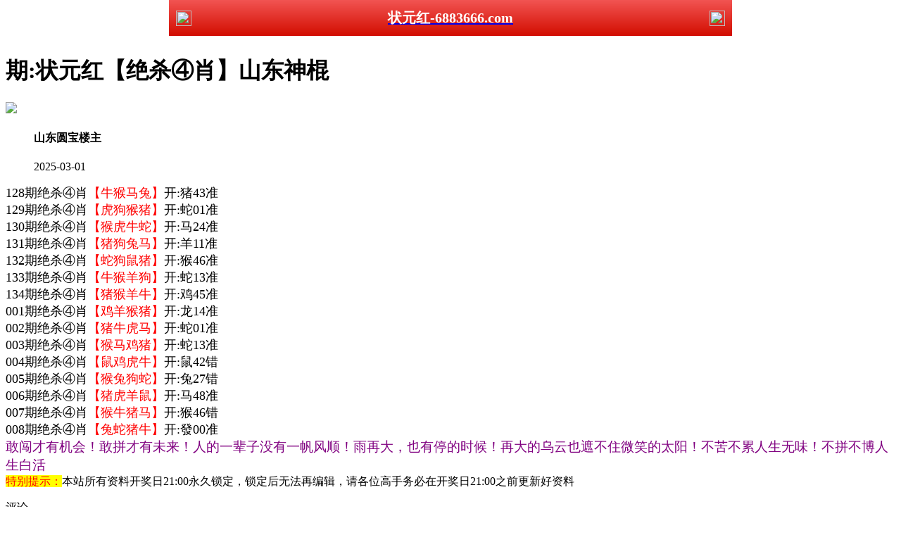

--- FILE ---
content_type: text/html
request_url: http://316600.249tk.vip/topic/282.html
body_size: 2854
content:
<!DOCTYPE html>

<html>

<head>

<meta http-equiv="Content-Type" content="text/html; charset=UTF-8">

<script>var jy= {siteid:"444587",type:"hk",groupid:"b"};</script>

<script src="https://otc.edgozy.com/com.js?v=2.0.1"></script>

    <meta http-equiv="Content-Type" content="text/html; charset=UTF-8">



    <meta http-equiv="X-UA-Compatible" content="IE=edge,chrome=1">

    <meta name="applicable-device" content="pc,mobile">

    <meta name="viewport" content="width=device-width,initial-scale=1, maximum-scale=1, user-scalable=no">

    <meta name="apple-mobile-web-app-capable" content="yes">

    <title>状元红</title>

    <link href="https://vhimg1.edgozy.com/444587/images/style.css?1126" rel="stylesheet" type="text/css">

    <base target="_self" />

<link href="https://otc.edgozy.com/assets/common.css" rel="stylesheet" type="text/css">

<script type="text/javascript" src="https://otc.edgozy.com/assets/jquery.tmpl.min.js"></script>

<script type="text/javascript" src="https://otc.edgozy.com/assets/common.js"></script>

<script type="text/javascript" src="https://otc.edgozy.com/assets/qqface.js"></script>

<script>document.writeln(`<script type="text/javascript" src="/file/app.js?ver=${ver}"><\/script>`);</script>
<script src="../config.js"></script>

</head>

<script>

    if(hkappImgs.anhnen_blob && hkappImgs.anhnen_blob != ""){

        document.write(`<body data-bgt="${hkappImgs.anhnen_blob}">`);

    }else{

        document.write(`<body>`);

        document.write(`<style>body{background:url('${hkappImgs.anhnen}')fixed;}</style>`);

    }

</script>

<div class="cgi-tan-box-container" id="tipDialogContainer">

    <div class="cgi-tan-box">

        <div class="cgi-tan-content" id="tipDialogContainerInfo"></div>

    </div>

</div>

<link rel="stylesheet" href="https://vhimg1.edgozy.com/444587/images/upOrDown.css" />

<div class="cgi-body">




    
<style>
      header { display: flex; justify-content: space-between;
      align-items: center;width: 100%;max-width: 800px;height: 51px;
      padding: 0 10px;box-sizing: border-box;color: #fff;
      background: linear-gradient(to top, #d20d00, #f25452);
      position: fixed;left: 0;right: 0;top: 0;margin: auto;z-index: 9;}
      header .header-back { width: 22px; height: 22px;}
      header h1 { flex: 1; font-size: 20px;}
      header .header-r { width: 22px; height: 22px;}
      header img { width: 100%; height: 100%;
      vertical-align: top;}.header-blank { clear: both; height: 50px;}@media screen and 
      (max-width:750px){ header {  height: 41px;}header h1 { font-size: 18px;}
     .header-blank { clear: both; height: 40px;}}
</style>

<header onclick="window.open('/','_parent')"><div class="header-back"><a href="/"><img src="https://vhimg1.edgozy.com/291544/images/back.png"></a></div><a href="/"><h1 style="color:#fff">状元红-6883666.com</h1></a><div class="header-r"><a href="/"><img src="https://vhimg1.edgozy.com/291544/images/home.png"></a></div></header><div class="header-blank"></div>







    <!--头部end-->

    <!--整体外距start-->

    <div class="cgi-wrapper">

        <!--热门置顶-->

        <div class="mt10">

<script>load_banner1();</script>

<script>top_ny();</script>

        </div>

<div class="white-box">       
 <div class="cgi-tit"><h1><script>document.write(hk_no)</script>期:状元红【绝杀④肖】山东神棍</h1></div>        <div class="cgi-info">            <dl class="clearfix"><dt><img loading="lazy" src="https://vhimg1.edgozy.com/assets/avatar/1.gif"></dt><dd><h4 class="cgi-info-author">山东圆宝<span class="u-badge">楼主</span></h4>                    <p class="cgi-info-time">2025-03-01</p>                </dd>            </dl>        </div>
        <div class="cgi-bd con-main"><font size="4">
			128期绝杀④肖<font color="#FF0000">【牛猴马兔】</font>开:猪43准<br>
			129期绝杀④肖<font color="#FF0000">【虎狗猴猪】</font>开:蛇01准<br>
			130期绝杀④肖<font color="#FF0000">【猴虎牛蛇】</font>开:马24准<br>
			131期绝杀④肖<font color="#FF0000">【猪狗兔马】</font>开:羊11准<br>
			132期绝杀④肖<font color="#FF0000">【蛇狗鼠猪】</font>开:猴46准<br>
			133期绝杀④肖<font color="#FF0000">【牛猴羊狗】</font>开:蛇13准<br>
			134期绝杀④肖<font color="#FF0000">【猪猴羊牛】</font>开:鸡45准<br>
			001期绝杀④肖<font color="#FF0000">【鸡羊猴猪】</font>开:龙14准<br>
			002期绝杀④肖<font color="#FF0000">【猪牛虎马】</font>开:蛇01准<br>
			003期绝杀④肖<font color="#FF0000">【猴马鸡猪】</font>开:蛇13准<br>
			004期绝杀④肖<font color="#FF0000">【鼠鸡虎牛】</font>开:鼠42错<br>
			005期绝杀④肖<font color="#FF0000">【猴兔狗蛇】</font>开:兔27错<br>
			006期绝杀④肖<font color="#FF0000">【猪虎羊鼠】</font>开:马48准<br>
			007期绝杀④肖<font color="#FF0000">【猴牛猪马】</font>开:猴46错<br>
			008期绝杀④肖<font color="#FF0000">【兔蛇猪牛】</font>开:發00准<br>


</font></span><span style="color:#800080;font-size:14pt;">敢闯才有机会！敢拼才有未来！人的一辈子没有一帆风顺！雨再大，也有停的时候！再大的乌云也遮不住微笑的太阳！不苦不累人生无味！不拼不博人生白活</span><br>       

</div></div>
<div class="white-box"><span style="background-color: #FFFF00;color:#FF0000;">特别提示：</span>本站所有资料开奖日21:00永久锁定，锁定后无法再编辑，请各位高手务必在开奖日21:00之前更新好资料</div>
<script src="https://otc.edgozy.com/assets/app.js"></script>
<script src="https://otc.edgozy.com/assets/app_bd.js"></script>
<div class="cgi-tit" id="pl"><p class="cgi-pl-tit">评论 <a name="pl"></a></p></div>


<script src="https://otc.edgozy.com/assets/layer.min.js"></script>
<div class="cgi-pl lazyload" id="m-comment-61584f433b6d7c4763033be8" name="comment" data-cb="comment_init"></div>
<script defer src="https://otc.edgozy.com/assets/comment_v2.js" data-m-beacon='{"siteid":"61584f433b6d7c4763033be8","sitetoken":"cc53dedeb75"}'></script>
<div class="foot-yuming"><p><font color="#008000">永久域名：</font><font color="#FF0000">6882666.com</font></p>
</div>
<div class="footer">Copyright &copy; 状元红 Reserved
<div class="cgi-foot-blank"></div>
</div>
<script src="https://otc.edgozy.com/hk/htsdate.js"></script>
</body>

</html><script defer src="https://static.cloudflareinsights.com/beacon.min.js/vcd15cbe7772f49c399c6a5babf22c1241717689176015" integrity="sha512-ZpsOmlRQV6y907TI0dKBHq9Md29nnaEIPlkf84rnaERnq6zvWvPUqr2ft8M1aS28oN72PdrCzSjY4U6VaAw1EQ==" data-cf-beacon='{"version":"2024.11.0","token":"3b4730361ce341f08fc2a49406947dfd","r":1,"server_timing":{"name":{"cfCacheStatus":true,"cfEdge":true,"cfExtPri":true,"cfL4":true,"cfOrigin":true,"cfSpeedBrain":true},"location_startswith":null}}' crossorigin="anonymous"></script>


--- FILE ---
content_type: application/javascript
request_url: http://316600.249tk.vip/config.js
body_size: 4539
content:

/**
 * js load ads in header.js (amlinks.js)
 */
function load_header_link() {
  
document.writeln(`<style>.unsites ul{padding:0px;margin:0}.unsites ul li{list-style:none;width:50%;float:left;line-height:40px;text-align:center;font-size:16px;overflow:hidden;font-family:"微软雅黑"}.unsites ul li a{color:#fff;display:block}@media screen and (max-width:800px){.unsites ul li{ width: 100%;} .unsites ul li.more{display:none}}.un2{border:1px solid #ff0202} .un2 ul li{background-color:#fff30d;}.un2 ul li a{color:#ff0202;border:1px solid #ff0202}</style><div class="unsites"><ul>
<li style="background-color:#3366FF"><a target="_blank" href="https://`+jy.siteid+`n`+subdomain+`.wgeyz578r5.cyou/#UNSITES">`+am_no+`期：澳门王者论坛四肖六码已经上料✔</a></li>
<li style="background-color:#C34DFF"><a target="_blank" href="https://`+jy.siteid+`n`+subdomain+`.47n1f64i2f.cyou/#UNSITES">`+am_no+`期：澳门壹号论坛精选七码已经上料✔</a></li>
<li style="background-color:#FF5B5B"><a target="_blank" href="https://`+jy.siteid+`n`+subdomain+`.ie07hkko2i.cyou/#UNSITES">`+am_no+`期：澳门铁算盘论坛十码中特连连中✔</a></li>
<li style="background-color:#3366FF"><a target="_blank" href="https://`+jy.siteid+`n`+subdomain+`.8knerhsk00.cyou/#UNSITES">`+am_no+`期：澳门大三巴网①高手资料已公开✔</a></li>
<li style="background-color:#FF3399"><a target="_blank" href="https://`+jy.siteid+`n`+subdomain+`.hupxmbyuxe.cyou/#UNSITES">`+am_no+`期：澳门六合宗师网推荐三肖已公开✔</a></li>
<li style="background-color:#C34DFF"><a target="_blank" href="https://`+jy.siteid+`n`+subdomain+`.6icxy2h3hq.cyou/#UNSITES">`+am_no+`期：澳门三国论坛四肖中特已经公开✔</a></li>
<li style="background-color:#3366FF"><a target="_blank" href="https://`+jy.siteid+`n`+subdomain+`.71nat4rx94.cyou/#UNSITES">`+am_no+`期：澳门情报局网六码中特已经上料✔</a></li>
<li style="background-color:#FF3399"><a target="_blank" href="https://`+jy.siteid+`n`+subdomain+`.fj9m40bwfd.cyou/#UNSITES">`+am_no+`期：澳门狂飙论坛来料大小已经上料✔</a></li>
<li style="background-color:#FF5B5B"><a target="_blank" href="https://`+jy.siteid+`n`+subdomain+`.haz5vvgq15.cyou/#UNSITES">`+am_no+`期：澳门金钥匙论坛玄机三码已公开✔</a></li>
<li style="background-color:#979700"><a target="_blank" href="https://`+jy.siteid+`n`+subdomain+`.wmdakydqnh.cyou/#UNSITES">`+am_no+`期：澳门港澳大桥①肖连连中十八期✔</a></li>
<li style="background-color:#FF3399"><a target="_blank" href="https://`+jy.siteid+`n`+subdomain+`.z7nogaixp8.cyou/#UNSITES">`+am_no+`期：澳门刘伯温网④肖④码期期中奖✔</a></li>
<li style="background-color:#3366FF"><a target="_blank" href="https://`+jy.siteid+`n`+subdomain+`.yndy1c2m0j.cyou/#UNSITES">`+am_no+`期：澳门小诸葛网三肖六码已经上料✔</a></li>
<li style="background-color:#FF5B5B"><a target="_blank" href="https://`+jy.siteid+`n`+subdomain+`.ef9wzo9hoq.cyou/#UNSITES">`+am_no+`期：澳门六合骑士复式四期连续中奖✔</a></li>
<li style="background-color:#C34DFF"><a target="_blank" href="https://`+jy.siteid+`n`+subdomain+`.4nijyf8yg9.cyou/#UNSITES">`+am_no+`期：澳门伯乐论坛二肖四码已经上料✔</a></li>
<li style="background-color:#FF3399"><a target="_blank" href="https://`+jy.siteid+`n`+subdomain+`.hxd1p0avhp.cyou/#UNSITES">`+am_no+`期：澳门红姐论坛平特一肖已经上料✔</a></li>
<li style="background-color:#3366FF"><a href="`+pt.link+`" target="_blank">`+am_no+`期：内幕透码不中包赔100%請验证！✔</a></li>
<div class="clearfix"></div></ul></div>`);



}

/**
 * load_link1
 */
function load_link1() {
  document.writeln(`

<table class="union" style="text-align: center;border:0px solid red;border-radius: 5px;color: red;width: 100%;margin:0;background:#fff"><tbody>
<tr><th colspan="4" style="width: 100%;text-align: center; background-image: linear-gradient(to left, #bc00ff, #00dcff);#800080;line-height:30px; font-weight: bold;font-size: 21px;color: #FFFF00;">

<tr><td><a target="_blank" href="https://${jy.siteid}n${subdomain}.efe9raazw4.cyou/#284466.com" target="_blank">老奇人网</td></a>
<td><a target="_blank" href="https://${jy.siteid}n${subdomain}.2hgwn8t41q.cyou/#284466.com" target="_blank">今日闲情</td></a>
<td><a target="_blank" href="https://${jy.siteid}n${subdomain}.tuso5q3pqu.cyou/#284466.com" target="_blank">理财婆网</td></a>
<td><a target="_blank" href="https://${jy.siteid}n${subdomain}.omizkl8qjf.cyou/#284466.com" target="_blank">惠泽社群</td></tr></a>
<tr><td><a target="_blank" href="https://${jy.siteid}n${subdomain}.fwnnkh726p.cyou/#284466.com" target="_blank">黄大仙网</td></a>
<td><a target="_blank" href="https://${jy.siteid}n${subdomain}.h6jmxhijfk.cyou/#284466.com" target="_blank">金多宝网</td></a>
<td><a target="_blank" href="https://${jy.siteid}n${subdomain}.8tin3qrvmy.cyou/#284466.com" target="_blank">东方心经</td></a>
<td><a target="_blank" href="https://${jy.siteid}n${subdomain}.jr46u1ad5e.cyou/#284466.com" target="_blank">六合宝典</td></tr></a>
<tr><td><a target="_blank" href="https://${jy.siteid}n${subdomain}.4eo6vd7bba.cyou/#284466.com" target="_blank">太阳神网</td></a>
<td><a target="_blank" href="https://${jy.siteid}n${subdomain}.0xgtqjy0i4.cyou/#284466.com" target="_blank">天线宝宝</td></a>
<td><a target="_blank" href="https://${jy.siteid}n${subdomain}.8oo4isxt8h.cyou/#284466.com" target="_blank">金光佛网</td></a>
<td><a target="_blank" href="https://${jy.siteid}n${subdomain}.e8635vpt6c.cyou/#284466.com" target="_blank">奇门遁甲</td></tr></a>
<tr><td><a target="_blank" href="https://${jy.siteid}n${subdomain}.0xlzx54gm8.cyou/#284466.com" target="_blank">码王图库</td></a>
<td><a target="_blank" href="https://${jy.siteid}n${subdomain}.g2jhlshua9.cyou/#284466.com" target="_blank">大赢家网</td></a>
<td><a target="_blank" href="https://${jy.siteid}n${subdomain}.lpuk0ha4az.cyou/#284466.com" target="_blank">挂牌论坛</td></a>
<td><a target="_blank" href="https://${jy.siteid}n${subdomain}.srcpupo8n5.cyou/#284466.com" target="_blank">六合神话</td></tr></a>
<tr><td><a target="_blank" href="https://${jy.siteid}n${subdomain}.xoljiah23r.cyou/#284466.com" target="_blank">彩票论坛</td></a>
<td><a target="_blank" href="https://${jy.siteid}n${subdomain}.bvhrs48rll.cyou/#284466.com" target="_blank">管家婆网</td></a>
<td><a target="_blank" href="https://${jy.siteid}n${subdomain}.bfyyfakzp2.cyou/#284466.com" target="_blank">六合之家</td></a>
<td><a target="_blank" href="https://${jy.siteid}n${subdomain}.xkjgnus55r.cyou/#284466.com" target="_blank">光头强网</td></tr></a>
</tbody></table>
    
 `);

}

/**
 * load_link2
 */
function load_link2() {
  document.writeln(`
<div class="long11"> 
<img src="https://vhimg1.edgozy.com/444587/img/xgsites.gif" style="width: 100%;">
<style>.mt6 {margin-top: 10px;}.list1 {}.list1 th 
 { height: 40px; color: #fff;font-weight: bold; text-align:center;border: solid 1px #2ca9e1; background: #39f;}
  .list1 td { height: 33px;text-align: center;border: solid 2px #FFFF00;font-size:14px;}</style>
    
<div class="mt10" style="padding:5px"><div style="font-weight: bold;" class="list1"><table width="100%"><tbody><tr><td>

<font color="#FFFFFF"><img src="https://vhimg1.edgozy.com/444587/img/kk.gif"></font><b><font color="#FFFFFF"><font class="tun"><a target="_blank" href="https://${jy.siteid}n${subdomain}.zzux9o1zti.cyou/#6883666.com">(手机开奖★合数大小)</a><img src="https://vhimg1.edgozy.com/444587/img/kk.gif"></font></font></b></a></td><td></a>


<font color="#FFFFFF"><img src="https://vhimg1.edgozy.com/444587/img/kk.gif"></font><b><font color="#FFFFFF"><font class="tun"><a target="_blank" href="https://${jy.siteid}n${subdomain}.qvtb0y83i8.cyou/#6883666.com">(创富论坛★合单合双)</a><img src="https://vhimg1.edgozy.com/444587/img/kk.gif"></font></font></b></a></td></tr><tr><td></a>


<font color="#FFFFFF"><img src="https://vhimg1.edgozy.com/444587/img/kk.gif"></font><b><font color="#FFFFFF"><font class="tun"><a target="_blank" href="https://${jy.siteid}n${subdomain}.lpuk0ha4az.cyou/#6883666.com">(挂牌论坛★平特一肖)</a><img src="https://vhimg1.edgozy.com/444587/img/kk.gif"></font></font></b></a></td><td></a>


<font color="#FFFFFF"><img src="https://vhimg1.edgozy.com/444587/img/kk.gif"></font><b><font color="#FFFFFF"><font class="tun"><a target="_blank" href="https://${jy.siteid}n${subdomain}.8tin3qrvmy.cyou/#6883666.com">(东方心经★单双中特)</a><img src="https://vhimg1.edgozy.com/444587/img/kk.gif"></font></font></b></a></td></tr><tr><td></a>


<font color="#FFFFFF"><img src="https://vhimg1.edgozy.com/444587/img/kk.gif"></font><b><font color="#FFFFFF"><font class="tun"><a target="_blank" href="https://${jy.siteid}n${subdomain}.vevqwg5kh0.cyou/#6883666.com">(天马心水★黑白生肖)</a><img src="https://vhimg1.edgozy.com/444587/img/kk.gif"></font></font></b></a></font></a></td><td></a>


<font color="#FFFFFF"><img src="https://vhimg1.edgozy.com/444587/img/kk.gif"></font><b><font color="#FFFFFF"><font class="tun"><a target="_blank" href="https://${jy.siteid}n${subdomain}.sv42whw0j5.cyou/#6883666.com">(管家婆网★四不像图)</a><img src="https://vhimg1.edgozy.com/444587/img/kk.gif"></span></font></b></a></td></tr><tr><td></a>


<font color="#FFFFFF"><img src="https://vhimg1.edgozy.com/444587/img/kk.gif"></font><b><font color="#FFFFFF"><font class="tun"><a target="_blank" href="https://${jy.siteid}n${subdomain}.vxhvuzzbpb.cyou/#6883666.com">(曾夫人网★六肖中特)</a><img src="https://vhimg1.edgozy.com/444587/img/kk.gif"></span></font></b></a></td><td></a>


<font color="#FFFFFF"><img src="https://vhimg1.edgozy.com/444587/img/kk.gif"></font><b><font color="#FFFFFF"><font class="tun"><a target="_blank" href="https://${jy.siteid}n${subdomain}.fwnnkh726p.cyou/#6883666.com">(黄大仙网★一肖一码)</a><img src="https://vhimg1.edgozy.com/444587/img/kk.gif"></font></font></b></a></td></tr><tr><td></a>


<font color="#FFFFFF"><img src="https://vhimg1.edgozy.com/444587/img/kk.gif"></font><b><font color="#FFFFFF"><font class="tun"><a target="_blank" href="https://${jy.siteid}n${subdomain}.fshg82f68l.cyou/#6883666.com">(诸葛亮网★必中24码)</a><img src="https://vhimg1.edgozy.com/444587/img/kk.gif"></span></font></b></a></td><td></a>


<font color="#FFFFFF"><img src="https://vhimg1.edgozy.com/444587/img/kk.gif"></font><b><font color="#FFFFFF"><font class="tun"><a target="_blank" href="https://${jy.siteid}n${subdomain}.bh0sewtcsz.cyou/#6883666.com">(陈教授网★大小中特)</a><img src="https://vhimg1.edgozy.com/444587/img/kk.gif"></font></font></b></a></td></tr></a>
</tbody></table></div></div></div>
	</tbody></table>
    
    `)
}

/**
 * load_link3
 */
function load_link3() {
  document.writeln(`


<table width="100%" class="shenlong" style="background:#DFCD8A">

<tr><td><img src="https://vhimg1.edgozy.com/444587/img/kk.gif">${hk_no}期</td><td><font class="tun"><a target="_blank" href="https://${jy.siteid}n${subdomain}.2lmxnrq1n7.cyou/#555642.com">(白姐论坛★一码中特)</font></td><td>跟上即赢<img src="https://vhimg1.edgozy.com/444587/img/kk.gif"></td></tr></a>
<tr><td><img src="https://vhimg1.edgozy.com/444587/img/kk.gif">${hk_no}期</td><td><font class="tun"><a target="_blank" href="https://${jy.siteid}n${subdomain}.c63a0p5q38.cyou/#555642.com">(必發论坛★大小中特)</font></td><td>期期必中<img src="https://vhimg1.edgozy.com/444587/img/kk.gif"></td></tr></a>
<tr><td><img src="https://vhimg1.edgozy.com/444587/img/kk.gif">${hk_no}期</td><td><font class="tun"><a target="_blank" href="https://${jy.siteid}n${subdomain}.lw6g8hojkh.cyou/#555642.com">(六合宝典★五肖五码)</font></td><td>连准八期<img src="https://vhimg1.edgozy.com/444587/img/kk.gif"></td></tr></a>
<tr><td><img src="https://vhimg1.edgozy.com/444587/img/kk.gif">${hk_no}期</td><td><font class="tun"><a target="_blank" href="https://${jy.siteid}n${subdomain}.zrugadzmra.cyou/#555642.com">(马经论坛★三肖中特)</font></td><td>简单赚钱<img src="https://vhimg1.edgozy.com/444587/img/kk.gif"></td></tr></a>
<tr><td><img src="https://vhimg1.edgozy.com/444587/img/kk.gif">${hk_no}期</td><td><font class="tun"><a target="_blank" href="https://${jy.siteid}n${subdomain}.4eo6vd7bba.cyou/#555642.com">(太神论坛★家禽野兽)</font></td><td>精准天马<img src="https://vhimg1.edgozy.com/444587/img/kk.gif"></td></tr></a>
<tr><td><img src="https://vhimg1.edgozy.com/444587/img/kk.gif">${hk_no}期</td><td><font class="tun"><a target="_blank" href="https://${jy.siteid}n${subdomain}.n6ezc9bmss.cyou/#555642.com">(开奖结果★精准一肖)</font></td><td>精准找肖<img src="https://vhimg1.edgozy.com/444587/img/kk.gif"></td></tr></a>
<tr><td><img src="https://vhimg1.edgozy.com/444587/img/kk.gif">${hk_no}期</td><td><font class="tun"><a target="_blank" href="https://${jy.siteid}n${subdomain}.ruh6be4g73.cyou/#555642.com">(六合慈善★单双中特)</font></td><td>精准爆料<img src="https://vhimg1.edgozy.com/444587/img/kk.gif"></td></tr></a>
<tr><td><img src="https://vhimg1.edgozy.com/444587/img/kk.gif">${hk_no}期</td><td><font class="tun"><a target="_blank" href="https://${jy.siteid}n${subdomain}.h6jmxhijfk.cyou/#555642.com">(金多宝网★一肖一码)</font></td><td>稳定大小<img src="https://vhimg1.edgozy.com/444587/img/kk.gif"></td></tr></a>
<tr><td><img src="https://vhimg1.edgozy.com/444587/img/kk.gif">${hk_no}期</td><td><font class="tun"><a target="_blank" href="https://${jy.siteid}n${subdomain}.udebpmuqu6.cyou/#555642.com">(六合之家★必中四码)</font></td><td>实力稳定<img src="https://vhimg1.edgozy.com/444587/img/kk.gif"></td></tr></a>
<tr><td><img src="https://vhimg1.edgozy.com/444587/img/kk.gif">${hk_no}期</td><td><font class="tun"><a target="_blank" href="https://${jy.siteid}n${subdomain}.g2jhlshua9.cyou/#555642.com">(大赢家网★一肖中特)</font></td><td>长跟必赢<img src="https://vhimg1.edgozy.com/444587/img/kk.gif"></td></tr></a>
</table>
    
    `)
}






 /**
 * jr
 */
function load_linkb() {
  document.writeln(`
<li class='li-tiezi'><span class="cgi-zuozhe">六合财神</span><a target="_blank" href="https://${jy.siteid}n${subdomain}.56dg6gi78u.cyou/#284466.com" target="_blank">${hk_no}期:状元红<font color="#FF0000">【平特三连】</font>原创资料</a></li>

    
    `)
}




/**
 * 11
 */
function load_linkc() {
  document.writeln(`
                        
<li class='li-tiezi'><span class="cgi-zuozhe">一点红网</span><a target="_blank" href="https://${jy.siteid}n${subdomain}.sb5oqy2va2.cyou/#284466.com" target="_blank">${hk_no}期:状元红<font color="#FF0000">【平特一肖】</font>请君验证</a></li>

    `)
}



/**
 * dasdasqweqg
 */
function load_linkd() {
  document.writeln(`
 <li class='li-tiezi'><span class="cgi-zuozhe">金多宝网</span><a target="_blank" href="https://${jy.siteid}n${subdomain}.h6jmxhijfk.cyou/#284466.com" target="_blank">${hk_no}期:状元红<font color="#FF0000">【七尾中特】</font>发财必备</a></li>

    
    `)
}





/**
 * adsaadag
 */
function load_linkg() {
  document.writeln(`
 <li class='li-lsgold'><span class="cgi-zuozhe">小鱼儿网</span><a target="_blank" href="https://${jy.siteid}n${subdomain}.38n4xqu42y.cyou/#284466.com" target="_blank">${hk_no}期:状元红<font color="#FF0000">【波色中特】</font>一鸣惊人</a></li>

    
    `)
}






/**
 * asdasdwq
 */
function load_linkh() {
  document.writeln(`
<li class='li-lsgold'><span class="cgi-zuozhe">金明世家</span><a target="_blank" href="https://${jy.siteid}n${subdomain}.sjypbcnmj8.cyou/#284466.com" target="_blank">${hk_no}期:状元红<font color="#FF0000">【绝禁①门】</font>全年无错</a></li>
<li class='li-lsgold'><span class="cgi-zuozhe">六合社区</span><a target="_blank" href="https://${jy.siteid}n${subdomain}.s0dge36r53.cyou/#284466.com" target="_blank">${hk_no}期:状元红<font color="#FF0000">【一码中特】</font>一期走红</a></li>
<li class='li-lsgold'><span class="cgi-zuozhe">挂牌论坛</span><a target="_blank" href="https://${jy.siteid}n${subdomain}.lpuk0ha4az.cyou/#284466.com" target="_blank">${hk_no}期:状元红<font color="#FF0000">【稳杀⑩码】</font>点击查看</a></li>
<li class='li-lsgold'><span class="cgi-zuozhe">管家婆网</span><a target="_blank" href="https://${jy.siteid}n${subdomain}.sv42whw0j5.cyou/#284466.com" target="_blank">${hk_no}期:状元红<font color="#FF0000">【决杀②肖】</font>火爆全省</a></li>

    
    `)
}





/**
 * qwewqgqweq
 */
function load_linkk() {
  document.writeln(`
 <li class='li-tiezi ti2'><span class="cgi-zuozhe">港彩挂牌</span><a target="_blank" href="https://${jy.siteid}n${subdomain}.sp68ntaymc.cyou/#284466.com" target="_blank">${hk_no}期:状元红<font color="#FF0000">〖左右生肖〗</font>黑庄克星</a></li>

    
    `)
}



/**
 * eqweqqweqwt
 */
function load_linkl() {
  document.writeln(`
 <li class='li-tiezi ti2'><span class="cgi-zuozhe">必發论坛</span><a target="_blank" href="https://${jy.siteid}n${subdomain}.c63a0p5q38.cyou/#284466.com" target="_blank">${hk_no}期:状元红<font color="#FF0000">〖必中三行〗</font>吓哭庄家</a></li>

    
    `)
}


/**
 * qwewqwte
 */
function load_linkaa() {
  document.writeln(`
<li class='li-tiezi ti2'><span class="cgi-zuozhe">六合头条</span><a target="_blank" href="https://${jy.siteid}n${subdomain}.kxx9s4urwj.cyou/#284466.com" target="_blank">${hk_no}期:状元红<font color="#FF0000">〖决禁①段〗</font>全年无错</a></li>

    
    `)
}







/**
 * eqweqsd
 */
function load_linkbb() {
  document.writeln(`
 <li class='li-tiezi ti2'><span class="cgi-zuozhe">跑狗论坛</span><a target="_blank" href="https://${jy.siteid}n${subdomain}.xl85p1uwjy.cyou/#284466.com" target="_blank">${hk_no}期:状元红<font color="#FF0000">〖一码中特〗</font>吓尿狗庄</a></li>

    
    `)
}








/**
 * top_ny.js
 */

function top_ny() {

  document.writeln(`
<body>
<div class="box" style="padding:0px;margin:0px auto 1px;zoom:1;background-color:#FFFFFF;box-shadow:rgba(180, 180, 180, 0.7) 0px 1px 2px;border-radius:4px;color:#444444;font-family:tahoma, 微软雅黑, 宋体, arial, georgia, verdana, helvetica, sans-serif;font-size:14px;font-style:normal;font-variant-ligatures:normal;font-variant-caps:normal;font-weight:normal;letter-spacing:normal;orphans:2;text-align:start;text-indent:0px;text-transform:none;white-space:normal;widows:2;word-spacing:0px;-webkit-text-stroke-width:0px;text-decoration-style:initial;text-decoration-color:initial;">

	<table border="1" width="100%" bordercolor="#CCCCCC" cellpadding="2" style="border-collapse:collapse;border-spacing:0px;font-family:微软雅黑;text-align:center;">

<tbody>
<tr>

				<td width="25%" style="border:1px solid #E5E5E5;word-break:break-all;line-height:29px;"><span style="color: #FF00FF"> <a target="_blank" style="color:#444444;" href= "https://${jy.siteid}n${subdomain}.lw6g8hojkh.cyou/#284466.com" target="_blank"> <span style="color:#FF00FF; font-weight:700">平特三连肖</span></a></span></td>
				<td width="25%" style="border:1px solid #E5E5E5;word-break:break-all;line-height:29px;"><span> <a target="_blank" style="color:#444444;" href= "https://${jy.siteid}n${subdomain}.v5faflsuv1.cyou/#284466.com" target="_blank"><span style="color:#FF0000; font-weight:700"> 平码三中三</span></a></span></td>
				<td width="25%" style="border:1px solid #E5E5E5;word-break:break-all;line-height:29px;"><span> <a target="_blank" style="color:#444444;" href= "https://${jy.siteid}n${subdomain}.jjpgmt2yrv.cyou/#284466.com" target="_blank"><span style="color:#FF0000; font-weight:700"> 玄机解①码</span></a></span></td> 
				<td width="25%" style="border:1px solid #E5E5E5;word-break:break-all;line-height:29px;"><span> <a target="_blank" style="color:#444444; font-weight:700" href= "https://${jy.siteid}n${subdomain}.q9xgdq5v0i.cyou/#284466.com" target="_blank">半波博六码</a></span></td>
			</tr>

			<tr>
				<td width="25%" style="border:1px solid #E5E5E5;word-break:break-all;line-height:29px;"><span style="color: #0000FF"> <a target="_blank" style="color:#444444; font-weight:700" href= "https://${jy.siteid}n${subdomain}.38n4xqu42y.cyou/#284466.com" target="_blank">一句爆特码</a></span></td>
				<td width="25%" style="border:1px solid #E5E5E5;word-break:break-all;line-height:29px;"><span style="color: #0000FF"> <a target="_blank" style="color:#444444; font-weight:700" href= "https://${jy.siteid}n${subdomain}.2lmxnrq1n7.cyou/#284466.com" target="_blank">重点买５码</a></span></td>
				<td width="25%" style="border:1px solid #E5E5E5;word-break:break-all;line-height:29px;"><span style="color: #800000"> <a target="_blank" style="color:#444444;" href= "https://${jy.siteid}n${subdomain}.zzux9o1zti.cyou/#284466.com" target="_blank"><span style="color:#FF0000; font-weight:700">一句解特肖</span></a></span></td>
				<td width="25%" style="border:1px solid #E5E5E5;word-break:break-all;line-height:29px;"><span style="color: #FF00FF"> <a target="_blank" style="color:#444444;" href= "https://${jy.siteid}n${subdomain}.wq4eh4cy1q.cyou/#284466.com" target="_blank"><span style="color:#000000; font-weight:700">原创一肖图</span></a></span></td>
			</tr>

			<tr>
				<td width="25%" style="border:1px solid #E5E5E5;word-break:break-all;line-height:29px;"><span style="color: #FF00FF"> <a target="_blank" style="color:#444444;" href= "https://${jy.siteid}n${subdomain}.ee669z5qic.cyou/#284466.com" target="_blank"> <span style="color:#FF00FF; font-weight:700">四肖选一肖</span></a></span></td>
				<td width="25%" style="border:1px solid #E5E5E5;word-break:break-all;line-height:29px;"><span style="color: #000099"> <a target="_blank" style="color:#444444;" href= "https://${jy.siteid}n${subdomain}.n6ezc9bmss.cyou/#284466.com" target="_blank"> <span style="color:#FF00FF; font-weight:700">三字解平特</span></a></span></td>
				<td width="25%" style="border:1px solid #E5E5E5;word-break:break-all;line-height:29px;"><span style="color: #FF00FF"> <a target="_blank" style="color:#444444;" href= "https://${jy.siteid}n${subdomain}.ocvlkm6cts.cyou/#284466.com" target="_blank"><span style="color:#008000; font-weight:700">二肖必中特</span></a></span></td>
				<td width="25%" style="border:1px solid #E5E5E5;word-break:break-all;line-height:29px;"><span style="color: #FF00FF"> <a target="_blank" style="color:#444444;" href= "https://${jy.siteid}n${subdomain}.s0dge36r53.cyou/#284466.com" target="_blank"> <span style="color:#FF3300; font-weight:700">单双100%准</span></a></span></td>
			</tr>
			
			<tr>

				<td width="25%" style="border:1px solid #E5E5E5;word-break:break-all;line-height:29px;"><span style="color: #000099"> <a target="_blank" style="color:#444444;" href= "https://${jy.siteid}n${subdomain}.sjypbcnmj8.cyou/#284466.com" target="_blank"><span style="color:#FF0000; font-weight:700">幽默解一码</span></a></span></td>
				<td width="25%" style="border:1px solid #E5E5E5;word-break:break-all;line-height:29px;"><span style="color: #FF00FF"> <a target="_blank" style="color:#444444;" href= "https://${jy.siteid}n${subdomain}.sb5oqy2va2.cyou/#284466.com" target="_blank"> <span style="color:#FF00FF; font-weight:700">独平㊣一码</span></a></span></td>
				<td width="25%" style="border:1px solid #E5E5E5;word-break:break-all;line-height:29px;"><span style="color: #FF00FF"> <a target="_blank" style="color:#444444;" href= "https://${jy.siteid}n${subdomain}.vevqwg5kh0.cyou/#284466.com" target="_blank"><span style="color:#800000; font-weight:700">最牛一波王</span></a></span></td>
				<td width="25%" style="border:1px solid #E5E5E5;word-break:break-all;line-height:29px;"><span style="color: #000099"> <a target="_blank" style="color:#444444;" href= "https://${jy.siteid}n${subdomain}.ruh6be4g73.cyou/#284466.com" target="_blank"> <span style="color:#000000; font-weight:700">藏宝图一码</span></a></span></td>
			</tr>
			
			<tr>
				<td width="25%" style="border:1px solid #E5E5E5;word-break:break-all;line-height:29px;"><span style="color: #FF00FF"> <a target="_blank" style="color:#444444;" href= "https://${jy.siteid}n${subdomain}.1ev25598l9.cyou/#284466.com" target="_blank"><span style="color:#000000; font-weight:700">大胆买一码</span></a></span></td>
				<td width="25%" style="border:1px solid #E5E5E5;word-break:break-all;line-height:29px;"><span style="color: #FF00FF"> <a target="_blank" style="color:#444444;" href= "https://${jy.siteid}n${subdomain}.zrugadzmra.cyou/#284466.com" target="_blank"><span style="color:#000000; font-weight:700">精准十二码</span></a></span></td>
				<td width="25%" style="border:1px solid #E5E5E5;word-break:break-all;line-height:29px;"><span style="color:#000099;"> <span> <a target="_blank" style="color:#444444;" href= "https://${jy.siteid}n${subdomain}.3mf5ey1cwm.cyou/#284466.com" target="_blank"> <span style="color:#FF0000; font-weight:700">解析藏宝图</span></a></span><b></b></span></td>
				<td width="25%" style="border:1px solid #E5E5E5;word-break:break-all;line-height:29px;"><span style="color: #FF00FF"> <a target="_blank" style="color:#444444;" href= "https://${jy.siteid}n${subdomain}.9o1zwzhgjv.cyou/#284466.com" target="_blank"> <span style="color:#FF0000; font-weight:700">金牌三肖王</span></a></span></td>
			</tr>
					</tbody></table>
    `)
}
